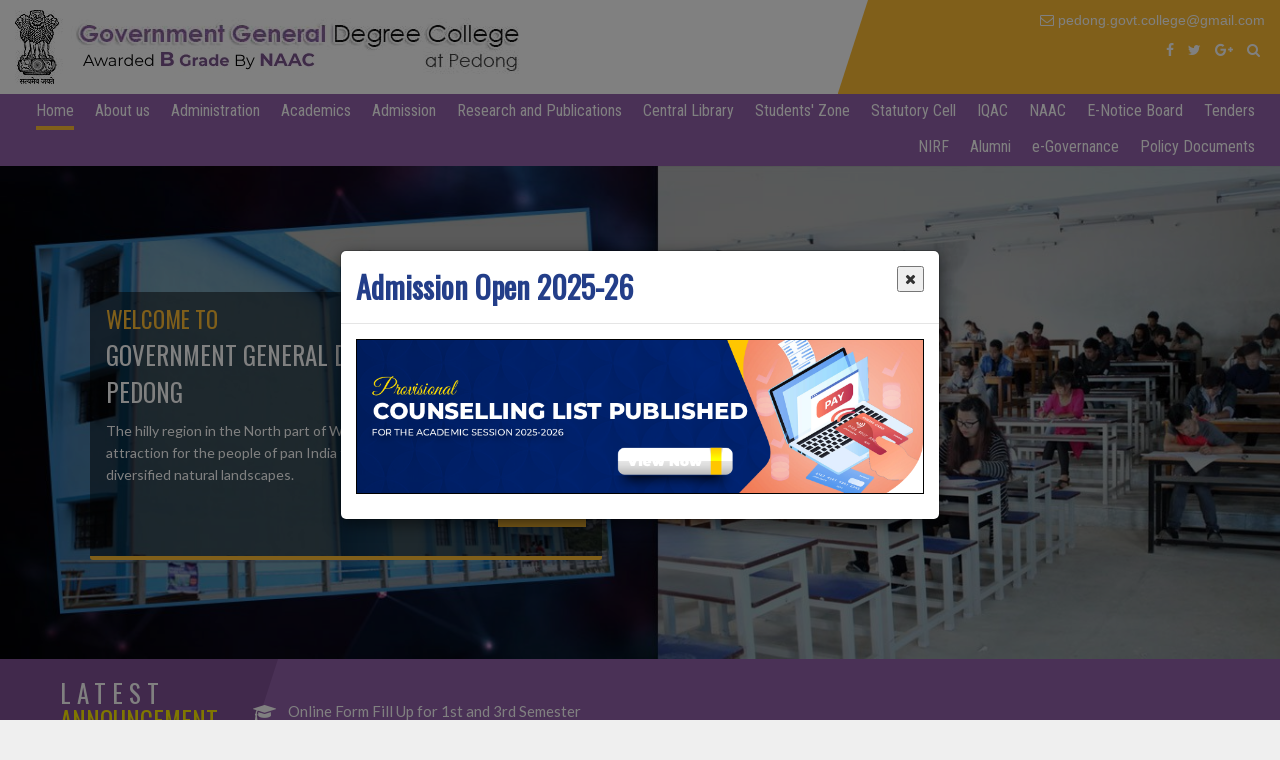

--- FILE ---
content_type: text/html; charset=UTF-8
request_url: http://pedongcollege.in/index.html
body_size: 9262
content:
<!doctype html>
<html lang="EN">
    <head>
        <meta charset="UTF-8">
        <meta name="keywords" content=""/>
        <meta name="description" content="Established in 2015 on 5 acres of space for its smooth functioning"/>
        <meta name="viewport" content="width=device-width, initial-scale=1.0">
        <title>Government General Degree College at Pedong</title>
        <noscript><meta http-equiv="refresh" content="0;url=error.php"></noscript>
        <meta name=mobile-web-app-capable content=yes>
        <meta name=apple-mobile-web-app-capable content=yes>
        <meta name=application-name content="Government General Degree College at Pedong">
        <meta name=apple-mobile-web-app-status-bar-style content=black>
        <meta name=apple-mobile-web-app-title content="Government General Degree College at Pedong">
        <meta name=msapplication-TileColor content=#9261aa>
        <meta name=theme-color content=#9261aa>
        <meta name=background-color content=#9261aa>
        <link rel="icon" sizes="192x192" href="images/icons-192x192.png">
        <base href="http://pedongcollege.in/">        <link href="scripts/site/main-style.css" rel="stylesheet" type="text/css"/>
        <script src="scripts/site/jquery.1.11.0.js" type="text/javascript"></script>

    </head>
    <body>
        <div class="preloader">
            <div class="loading-center">
                <div class="loading-center-absolute">
                    <div class="object object_one"></div>
                    <div class="object object_two"></div>
                    <div class="object object_three"></div>
                </div>
            </div>
        </div>



        <div class="headerMenuContainer">
            <div class="container-fluid">
                <div class="row">
                    <div class="col-md-8">
                        <div class="siteTitle">
                            <a href="index.html"><img src="images/theme/final-govt-general-degree-college-at-pedong.jpg" class="img-responsive" alt="Government General Degree College at Pedong"></a>
                        </div>
                    </div>
                    <div class="col-md-4 text-right">                            
                        <ol>
                            <li><i class="fa fa-envelope-o" aria-hidden="true"></i> pedong.govt.college@gmail.com</li>                        </ol>
                        <a href="https://www.facebook.com/ggdcp"><i class="fa fa-facebook" aria-hidden="true"></i></a>
                        <a href="javascript:void(0);"><i class="fa fa-twitter" aria-hidden="true"></i></a>
                        <a href="javascript:void(0);"><i class="fa fa-google-plus" aria-hidden="true"></i></a>
                        <a href="javascript:void(0);" class="searchIcon"><i class="fa fa-search" aria-hidden="true"></i></a>
                    </div>
                </div>
            </div>
        </div>

        <div class="top-bar">
            <div class="container-fluid">
                <div class="topMenuWrap">
                    <ul id="main-menu"><li><a class="selecto" href="http://pedongcollege.in/home.html">Home</a></li><li><a href="http://pedongcollege.in/about-us.html">About us</a><ul><li><a href="http://pedongcollege.in/brief-history.html" >Brief History</a></li><li><a href="http://pedongcollege.in/recognition-and-affiliation.html" >Recognition and Affiliation </a></li><li><a href="http://pedongcollege.in/contact-us.html" >Contact Us</a></li></ul></li><li><a href="http://pedongcollege.in/administration.html">Administration</a><ul><li><a href="http://pedongcollege.in/from-the-desk-of-the-o-i-c.html" >From the Desk of the O.I.C.</a></li><li><a href="http://pedongcollege.in/vision-and-mission.html" >Vision and Mission</a></li><li><a href="http://www.pedongcollege.in/userfiles/file/Core%20Values.pdf" target="_blank" rel="noopener">Core values of the Institute</a></li><li><a href="http://pedongcollege.in/institutional-development-plan.html" >Institutional Development Plan</a></li><li><a href="http://pedongcollege.in/teachers-councils.html" >Teachers Councils</a></li><li><a href="http://pedongcollege.in/non-teaching-staffs.html" >Non-Teaching Staffs</a></li><li><a href="http://pedongcollege.in/rules-and-regulations.html" >Rules and Regulations</a></li><li><a href="http://www.pedongcollege.in/userfiles/image/Organogram_webpage.png" target="_blank" rel="noopener">Organogram</a></li></ul></li><li><a href="http://pedongcollege.in/academics.html">Academics</a><ul><li><a href="http://pedongcollege.in/department.html" >Department</a></li><li><a href="http://pedongcollege.in/courses-offered-academics.html" >Courses Offered</a></li><li><a href="http://pedongcollege.in/academic-calendar.html" >Academic Calendar</a></li><li><a href="http://pedongcollege.in/holiday-lists.html" >Holiday Lists</a></li><li><a href="http://pedongcollege.in/master-routine.html" >Master Routine</a></li><li><a href="http://pedongcollege.in/certificate-courses.html" >Certificate Courses</a></li><li><a href="http://pedongcollege.in/examination.html" >Examination</a></li><li><a href="http://pedongcollege.in/result.html" >Result</a></li></ul></li><li><a href="http://pedongcollege.in/admission.html">Admission</a><ul><li><a href="http://pedongcollege.in/online-admission.html" >Online Admission</a></li><li><a href="http://pedongcollege.in/semester-fees-payment-instructions.html" >Semester Fees Payment Instructions </a></li></ul></li><li><a href="http://pedongcollege.in/research-and-publications.html">Research and Publications</a></li><li><a target="_blank" rel="noopener"href=" https://ggdcp-opac.kohacloud.in/">Central Library</a></li><li><a href="http://pedongcollege.in/students-zone.html">Students' Zone</a><ul><li><a href="http://pedongcollege.in/national-service-scheme.html" >National Service Scheme</a></li><li><a href="http://pedongcollege.in/electoral-literacy-club.html" >Electoral Literacy Club</a></li><li><a href="http://pedongcollege.in/legal-literacy-club.html" >Legal Literacy Club</a></li><li><a href="http://pedongcollege.in/whispering-hill-society.html" >Whispering Hill Society</a></li><li><a href="http://pedongcollege.in/drama-club.html" >Drama Club</a></li><li><a href="http://pedongcollege.in/annual-college-functions.html" >Annual College Functions</a></li><li><a href="http://pedongcollege.in/sports.html" >Sports</a></li><li><a href="http://pedongcollege.in/west-bengal-student-credit-card-scheme.html" >West Bengal Student Credit Card Scheme</a></li><li><a href="http://pedongcollege.in/career-counselling-cell.html" >Career Counselling Cell</a></li><li><a href="http://pedongcollege.in/list-of-student-s-recognition-awards.html" >List of Student's Recognition/Awards</a></li><li><a href="http://pedongcollege.in/ict-facilities.html" >ICT Facilities</a></li></ul></li><li><a href="http://pedongcollege.in/statutory-cell.html">Statutory Cell</a><ul><li><a href="http://pedongcollege.in/right-to-information-act.html" >Right to Information Act</a></li><li><a href="http://pedongcollege.in/internal-complaints-committee.html" >Internal Complaints Committee</a></li><li><a href="http://pedongcollege.in/anti-ragging-cell.html" >Anti Ragging Cell</a></li><li><a href="http://pedongcollege.in/equal-opportunity-cell-sc-st-obc-minority.html" >Equal Opportunity Cell (SC/ST/OBC/Minority)</a></li><li><a href="http://pedongcollege.in/grievance-redressal-cell.html" >Grievance  Redressal Cell</a></li></ul></li><li><a href="http://pedongcollege.in/iqac.html">IQAC</a><ul><li><a href="http://pedongcollege.in/iqac-introduction.html" >IQAC Introduction</a></li><li><a href="http://pedongcollege.in/iqac-objectives.html" >IQAC Objectives</a></li><li><a href="http://pedongcollege.in/iqac-function.html" >IQAC Function</a></li><li><a href="http://pedongcollege.in/meeting-notices.html" >Meeting Notices</a></li><li><a href="http://pedongcollege.in/meeting-resolutions.html" >Meeting Resolutions</a></li><li><a href="http://pedongcollege.in/feedback.html" >Feedback</a></li><li><a href="http://pedongcollege.in/action-taken-report.html" >Action Taken Report</a></li></ul></li><li><a href="http://pedongcollege.in/naac.html">NAAC</a><ul><li><a href="http://www.pedongcollege.in/userfiles/file/Self_Study_Report_Govt_General_Degree_College_Pedong.pdf" target="_blank" rel="noopener">Self Study Report (SSR)</a></li><li><a href="http://www.pedongcollege.in/userfiles/file/GOVERNMENT_GENERAL_DEGREE_COLLEGE_AT_PEDONG_iiqa.pdf" target="_blank" rel="noopener">IIQA</a></li><li><a href="http://pedongcollege.in/ssr-related-documents.html" >SSR Related Documents</a></li><li><a href="http://pedongcollege.in/audit-reports.html" >Audit Reports</a></li><li><a href="http://pedongcollege.in/naac-certificate.html" >NAAC Certificate</a></li></ul></li><li><a href="http://pedongcollege.in/e-notice-board.html">E-Notice Board</a></li><li><a href="http://pedongcollege.in/tenders.html">Tenders</a></li><li><a href="http://pedongcollege.in/nirf.html">NIRF</a></li><li><a href="http://pedongcollege.in/alumni.html">Alumni</a></li><li><a href="http://pedongcollege.in/e-governance.html">e-Governance</a></li><li><a href="http://pedongcollege.in/policy-documents.html">Policy Documents</a></li></ul>                </div>                
            </div>            
        </div>

        <div class="biosContainer">
                                <div id="bios">
                        <div class="topslider" style="display: none;">
                            <div class="prev1"></div>
                                                            <div class="item1"><img src="flashphotos/photos/343582e456d801ade3371378ea62a0b1.jpg" alt="Government General Degree College at Pedong" title="Government General Degree College at Pedong" width="100%">
                                    <div class="bCaption">
                                        <span>Welcome To</span>
                                        <span>Government General Degree College at Pedong</span>
                                        <span>The hilly region in the North part of West Bengal has always been a centre of attraction for the people of pan India for its discrete and unrivalled beauty of diversified natural landscapes. </span>
                                        <span><a href="about-us.html">Read More</a></span>
                                    </div>                            
                                </div>
                                                                <div class="item1"><img src="flashphotos/photos/c4137d9c4d972e380890c84a361f4132.jpg" alt="Government General Degree College at Pedong" title="Government General Degree College at Pedong" width="100%">
                                    <div class="bCaption">
                                        <span>Welcome To</span>
                                        <span>Government General Degree College at Pedong</span>
                                        <span>affiliated to the University of North Bengal has in fact enhanced the charming appeal of the region to a considerable extent</span>
                                        <span><a href="about-us.html">Read More</a></span>
                                    </div>                            
                                </div>
                                                                <div class="item1"><img src="flashphotos/photos/b13bf91d3e80b11249fbba04b1eaa2da.jpg" alt="Government General Degree College at Pedong" title="Government General Degree College at Pedong" width="100%">
                                    <div class="bCaption">
                                        <span>Welcome To</span>
                                        <span>Government General Degree College at Pedong</span>
                                        <span>Established in 2015 on 5 acres of space for its smooth functioning, the college is basically situated upon a maiden hill skirted by fresh greeny backdrops, 22 Kilometres away from Kalimpong town.</span>
                                        <span><a href="about-us.html">Read More</a></span>
                                    </div>                            
                                </div>
                                                                <div class="item1"><img src="flashphotos/photos/f9bf1b775f44c83487599f8888d8aa39.jpg" alt="Government General Degree College at Pedong" title="Government General Degree College at Pedong" width="100%">
                                    <div class="bCaption">
                                        <span>Welcome to</span>
                                        <span>Government General Degree College at Pedong</span>
                                        <span>The college offers undergraduate courses both Honours Programme and Programme in various Arts and Science subjects.</span>
                                        <span><a href=" http://pedongcollege.in/courses-offered.html">Read More</a></span>
                                    </div>                            
                                </div>
                                                            <div class="next1"></div>
                        </div>
                    </div>
                            </div>

                    <div class="scrollNewsContainer">
                <div class="container-fluid">
                    <div class="col-md-2">
                        <div class="sncTitle">Latest<span>Announcement</span></div>
                    </div>
                    <div class="col-md-10">
                        <div id="neus">
                            <ul id="marquee1" class="marquee"><li>Online Form Fill Up for 1st and 3rd Semester </li><li>Final Merit List for Academic Session 2021 will be published today, 01.09.2021. Eligible students will be notified after the publication of final merit list.</li><li>The session for the 1st Semester for all the UG courses will begin from/on 19th September, 2022 Monday</li></ul>                        </div>
                    </div>
                </div>            
            </div>

            
            <div class="welcomeText">
                <div class="tpsubMen"></div>
                <div class="container">
                    <h1>Welcome to<br />
Government General Degree College at Pedong</h1>

<p style="text-align: justify;"><img alt="" class="img-responsive left-image" src="http://pedongcollege.in/userfiles/image/college-logo.jpg" />The hilly region in the North part of West Bengal has always been a centre of attraction for the people of pan India for its discrete and unrivalled beauty of diversified natural landscapes. Government General Degree College at Pedong affiliated to the University of North Bengal has in fact enhanced the charming appeal of the region to a considerable extent.</p>

<p style="text-align: justify;">Established in 2015 on 5 acres of space for its smooth functioning, the college is basically situated upon a maiden hill skirted by fresh greeny backdrops, 22 Kilometres away from Kalimpong town. Born out of the tireless efforts of the conscious civil society of Pedong and the good will of the Govt. of West Bengal the institution is really deemed to be a milestone for the educational progress of the region and the surroundings as well...</p>

<p style="text-align:center"><a class="moreBtn" href="http://pedongcollege.in/about-the-college.html">Read More</a></p>

<div class="row">
<div class="col-md-12 text-center">&nbsp;</div>

<div class="col-md-12 text-center"><a href="https://admission.pedongcollege.in/counsellinglist.php" target="_blank"><img alt="" class="img-responsive m-b-md" src="http://pedongcollege.in/userfiles/image/admission_merit_list_25.webp" style="margin-right: auto; margin-left: auto; border: 1px solid rgb(72, 53, 126);" /></a></div>
</div>
                </div>
            </div>

                            <div class="blockPanel m-b-lg">
                    <div class="col-md-5 no-padder"><img src="images/theme/pic-1.jpg" class="img-responsive countHt"></div>
                    <div class="col-md-7 no-padder coloredPanel">
                                                    <div class="col-md-12">
                                <div class="col-md-2 no-padder"><img class="img-responsive pull-left" src="home-icons/photos/webpage-38.png" alt="Academic" width="99" height="99"></div>
                                <div class="col-md-10 no-padder">
                                    <div>Academic</div>
                                    <span>Smooth and successful functioning of a college depends largely upon the academics of the college concerned. Indeed, the teachers are the key to success. Our Govt. General Degree College at Pedong also has efficient and enthusiastic faculty members...</span>
                                    <a href="http://pedongcollege.in/academics.html">Read More [+]</a>
                                </div> 
                            </div>
                                                        <div class="col-md-12">
                                <div class="col-md-2 no-padder"><img class="img-responsive pull-left" src="home-icons/photos/webpage-40.png" alt="Courses Offered" width="99" height="99"></div>
                                <div class="col-md-10 no-padder">
                                    <div>Courses Offered</div>
                                    <span>Govt. General Degree College at Pedong, as mentioned elsewhere, was established in 2015. So the college is a nascent one. However, it runs both the stream of studies i.e. Arts and Science and conducts both the courses...</span>
                                    <a href="http://pedongcollege.in/courses-offered.html">Read More [+]</a>
                                </div> 
                            </div>
                                                        <div class="col-md-12">
                                <div class="col-md-2 no-padder"><img class="img-responsive pull-left" src="home-icons/photos/webpage-41.png" alt="Students Zone" width="99" height="99"></div>
                                <div class="col-md-10 no-padder">
                                    <div>Students Zone</div>
                                    <span>It is a widely accepted fact that both education and environment exercise a crucial role in the over-all development of students. Education sometimes seems lame in the environment that is morally corrupt. However, education can discipline...</span>
                                    <a href="http://pedongcollege.in/students-zone.html">Read More [+]</a>
                                </div> 
                            </div>
                            
                    </div>            
                </div>
                
            <div class="newsMessageContainer">
                <div class="container">
                    <div class="row">
                                                    <div class="col-md-5">
                                <div class="heading">News &amp; Updates</div>
                                                                    <div class="eachNewsContainer">
                                        <div class="col-md-2 no-padder">
                                            <div class="dateDv">
                                                <div class="mn">June</div>
                                                <div class="dt">17</div>
                                                <div class="yr">2025</div>
                                            </div>
                                        </div>
                                        <div class="col-md-10">
                                            <a href="http://pedongcollege.in/news/admission-notice-for-undergraduate-1st-semester-for-the-session-2025-26.html" title="Admission Notice for Undergraduate 1st Semester for the Session 2025-26" class="nusContent">
                                                <div>
                                                    Admission Notice for Undergraduate...                                                </div>
                                                <div>
                                                    
It appears you don&#39;t have a PDF plugin for this browser. Alternatively you can ... [+]                                                </div>
                                            </a>
                                        </div>
                                    </div>
                                                                        <div class="eachNewsContainer">
                                        <div class="col-md-2 no-padder">
                                            <div class="dateDv">
                                                <div class="mn">September</div>
                                                <div class="dt">7</div>
                                                <div class="yr">2024</div>
                                            </div>
                                        </div>
                                        <div class="col-md-10">
                                            <a href="http://pedongcollege.in/news/notice-for-online-admission-from-8th-september-to-14th-september-2024.html" title="Notice for Online Admission from 8th September to 14th September, 2024" class="nusContent">
                                                <div>
                                                    Notice for Online Admission...                                                </div>
                                                <div>
                                                    
    
                                                </div>
                                            </a>
                                        </div>
                                    </div>
                                                                        <div class="eachNewsContainer">
                                        <div class="col-md-2 no-padder">
                                            <div class="dateDv">
                                                <div class="mn">July</div>
                                                <div class="dt">27</div>
                                                <div class="yr">2023</div>
                                            </div>
                                        </div>
                                        <div class="col-md-10">
                                            <a href="http://pedongcollege.in/news/important-notice.html" title="Important notice" class="nusContent">
                                                <div>
                                                    Important notice                                                </div>
                                                <div>
                                                    Candidate who failed to make payment for admission still are interested to get admitted ... [+]                                                </div>
                                            </a>
                                        </div>
                                    </div>
                                                          
                            </div>
                                                    <div class="col-md-7">
                                                                <div class="heading">From the Desk of the O.I.C.</div>
                                    <div class="messageContainer">
                                        <div class="col-md-4 no-padder">
                                            <img class="img-responsive" src="home-icons/photos/webpage-10.jpg">
                                        </div>
                                        <div class="col-md-8">
                                            <p>It gives me immense pleasure to extend my greetings to all stakeholders of the Government General Degree College at Pedong. Our institution stands as a vital centre of higher education for marginalized communities and students hailing from peripheral regions. Guided by the profound motto “ज्ञानम् सर्वोत्तम सम्पदा”—affirming knowledge and intellect as the greatest of all wealth—we remain steadfast in our commitment to academic advancement and the dissemination of meaningful education.
Nestled amidst the tranquil landscape of the Kalimpong Hills, the college endeavours to provide not only a strong academic foundation but also opportunities for the holistic development of every ... <a href="from-the-desk-of-the-o-i-c.html">Read More</a></p>
                                        </div>
                                    </div>
                                                            </div>
                    </div>
                </div>
            </div>

                            <div class="eventGlry">
                    <div class="container">
                        <div class="students-join1-wrapper">
                            <div class="students-join1-left">
                                <div id="ri-grid" class="author-banner-bg ri-grid header text-center">
                                    <ul class="ri-grid-list">
                                                                                    <li>
                                                <a href="http://pedongcollege.in/photo-gallery/students-zone.html"><img src="photogallery/thumbs/35b28508066202e9d9756586ea824ae3.jpg" alt=""></a>
                                            </li>
                                                                                        <li>
                                                <a href="http://pedongcollege.in/photo-gallery/students-zone.html"><img src="photogallery/thumbs/672a545be3915f3dc987dfef39688b7a1.jpg" alt=""></a>
                                            </li>
                                                                                        <li>
                                                <a href="http://pedongcollege.in/photo-gallery/students-zone.html"><img src="photogallery/thumbs/2b95093b04c01d02f25ae64f491436fe1.jpg" alt=""></a>
                                            </li>
                                                                                        <li>
                                                <a href="http://pedongcollege.in/photo-gallery/students-zone.html"><img src="photogallery/thumbs/173079a3f2e8f42b71763616a1fa67a21.jpg" alt=""></a>
                                            </li>
                                                                                        <li>
                                                <a href="http://pedongcollege.in/photo-gallery/general.html"><img src="photogallery/thumbs/c03eee24a38066ebe04186621ce4adaa1.jpg" alt=""></a>
                                            </li>
                                                                                        <li>
                                                <a href="http://pedongcollege.in/photo-gallery/general.html"><img src="photogallery/thumbs/297ada9616a6b7cbbc1f16bc30ad096b1.jpg" alt=""></a>
                                            </li>
                                                                                        <li>
                                                <a href="http://pedongcollege.in/photo-gallery/general.html"><img src="photogallery/thumbs/88e5baa58a7fb9602f5dd300b4f742311.jpg" alt=""></a>
                                            </li>
                                                                                        <li>
                                                <a href="http://pedongcollege.in/photo-gallery/general.html"><img src="photogallery/thumbs/9319481f2324014e62d0483df1ba8d501.jpg" alt=""></a>
                                            </li>
                                                                                        <li>
                                                <a href="http://pedongcollege.in/photo-gallery/general.html"><img src="photogallery/thumbs/872d6e3992f17ebb57aa5836259c7d031.jpg" alt=""></a>
                                            </li>
                                                                                        <li>
                                                <a href="http://pedongcollege.in/photo-gallery/students-zone.html"><img src="photogallery/thumbs/56ff0b84cb27a09b2c80eb28652230d1.jpg" alt=""></a>
                                            </li>
                                                                                        <li>
                                                <a href="http://pedongcollege.in/photo-gallery/general.html"><img src="photogallery/thumbs/24d7ec5533538716622d84fbbee059161.jpg" alt=""></a>
                                            </li>
                                                                                        <li>
                                                <a href="http://pedongcollege.in/photo-gallery/general.html"><img src="photogallery/thumbs/61f6d56422e641bf477a7ff1c4a533031.jpg" alt=""></a>
                                            </li>
                                                                                        <li>
                                                <a href="http://pedongcollege.in/photo-gallery/students-zone.html"><img src="photogallery/thumbs/d720e47c5af2b0e8d4ec695545761048.jpg" alt=""></a>
                                            </li>
                                                                                        <li>
                                                <a href="http://pedongcollege.in/photo-gallery/general.html"><img src="photogallery/thumbs/b2f8a839d3e296a69658e8fb344762181.jpg" alt=""></a>
                                            </li>
                                                                                                                                <li>
                                                <a href="http://pedongcollege.in/photo-gallery/students-zone.html"><img src="photogallery/thumbs/35b28508066202e9d9756586ea824ae3.jpg" alt=""></a>
                                            </li>
                                                                                        <li>
                                                <a href="http://pedongcollege.in/photo-gallery/students-zone.html"><img src="photogallery/thumbs/672a545be3915f3dc987dfef39688b7a1.jpg" alt=""></a>
                                            </li>
                                                                                        <li>
                                                <a href="http://pedongcollege.in/photo-gallery/students-zone.html"><img src="photogallery/thumbs/2b95093b04c01d02f25ae64f491436fe1.jpg" alt=""></a>
                                            </li>
                                                                                        <li>
                                                <a href="http://pedongcollege.in/photo-gallery/students-zone.html"><img src="photogallery/thumbs/173079a3f2e8f42b71763616a1fa67a21.jpg" alt=""></a>
                                            </li>
                                                                                        <li>
                                                <a href="http://pedongcollege.in/photo-gallery/general.html"><img src="photogallery/thumbs/c03eee24a38066ebe04186621ce4adaa1.jpg" alt=""></a>
                                            </li>
                                                                                        <li>
                                                <a href="http://pedongcollege.in/photo-gallery/general.html"><img src="photogallery/thumbs/297ada9616a6b7cbbc1f16bc30ad096b1.jpg" alt=""></a>
                                            </li>
                                                                                        <li>
                                                <a href="http://pedongcollege.in/photo-gallery/general.html"><img src="photogallery/thumbs/88e5baa58a7fb9602f5dd300b4f742311.jpg" alt=""></a>
                                            </li>
                                                                                        <li>
                                                <a href="http://pedongcollege.in/photo-gallery/general.html"><img src="photogallery/thumbs/9319481f2324014e62d0483df1ba8d501.jpg" alt=""></a>
                                            </li>
                                                                                        <li>
                                                <a href="http://pedongcollege.in/photo-gallery/general.html"><img src="photogallery/thumbs/872d6e3992f17ebb57aa5836259c7d031.jpg" alt=""></a>
                                            </li>
                                                                                        <li>
                                                <a href="http://pedongcollege.in/photo-gallery/students-zone.html"><img src="photogallery/thumbs/56ff0b84cb27a09b2c80eb28652230d1.jpg" alt=""></a>
                                            </li>
                                                                                        <li>
                                                <a href="http://pedongcollege.in/photo-gallery/general.html"><img src="photogallery/thumbs/24d7ec5533538716622d84fbbee059161.jpg" alt=""></a>
                                            </li>
                                                                                        <li>
                                                <a href="http://pedongcollege.in/photo-gallery/general.html"><img src="photogallery/thumbs/61f6d56422e641bf477a7ff1c4a533031.jpg" alt=""></a>
                                            </li>
                                                                                        <li>
                                                <a href="http://pedongcollege.in/photo-gallery/students-zone.html"><img src="photogallery/thumbs/d720e47c5af2b0e8d4ec695545761048.jpg" alt=""></a>
                                            </li>
                                                                                        <li>
                                                <a href="http://pedongcollege.in/photo-gallery/general.html"><img src="photogallery/thumbs/b2f8a839d3e296a69658e8fb344762181.jpg" alt=""></a>
                                            </li>
                                                                                </ul>
                                </div>
                            </div>
                            <div class="students-join1-right">
                                <div>
                                    <h2>Event Gallery</h2>
                                    <a href="http://pedongcollege.in/photo-gallery.php?" class="join-now-btn">View More</a>
                                </div>
                            </div>
                        </div>
                    </div>
                </div>
                
            <div class="gmap">
                <iframe src="https://www.google.com/maps/embed?pb=!1m18!1m12!1m3!1d56803.19369212332!2d88.62332835087891!3d27.150009276267763!2m3!1f0!2f0!3f0!3m2!1i1024!2i768!4f13.1!3m3!1m2!1s0x39e41d6bcb403dc7%3A0xe7b7b39b18760aeb!2sGovernment+General+Degree+College+Pedong!5e0!3m2!1sen!2sin!4v1527674353317" width="100%" height="450" frameborder="0" style="border:0" allowfullscreen></iframe>            
            </div>

            

        <div class="botContainer">
            <div class="container">
                <div class="row">
                    <div class="col-md-4">
                        <div class="heding">Navigation</div>
                        <ul><li><a href="http://pedongcollege.in/home.html" title="Home" ><strong>Home</strong></a></li><li><a href="http://pedongcollege.in/about-us.html" title="About us" >About us</a></li><li><a href="http://pedongcollege.in/administration.html" title="Administration" >Administration</a></li><li><a href="http://pedongcollege.in/academics.html" title="Academics" >Academics</a></li><li><a href="http://pedongcollege.in/admission.html" title="Admission" >Admission</a></li><li><a href="http://pedongcollege.in/research-and-publications.html" title="Research and Publications" >Research and Publications</a></li><li><a href=" https://ggdcp-opac.kohacloud.in/" title="Central Library"  target="_blank" rel="noopener">Central Library</a></li><li><a href="http://pedongcollege.in/students-zone.html" title="Students' Zone" >Students' Zone</a></li><li><a href="http://pedongcollege.in/statutory-cell.html" title="Statutory Cell" >Statutory Cell</a></li><li><a href="http://pedongcollege.in/iqac.html" title="IQAC" >IQAC</a></li><li><a href="http://pedongcollege.in/naac.html" title="NAAC" >NAAC</a></li></ul><ul><li><a href="http://pedongcollege.in/e-notice-board.html" title="E-Notice Board" >E-Notice Board</a></li><li><a href="http://pedongcollege.in/tenders.html" title="Tenders" >Tenders</a></li><li><a href="http://pedongcollege.in/nirf.html" title="NIRF" >NIRF</a></li><li><a href="http://pedongcollege.in/alumni.html" title="Alumni" >Alumni</a></li><li><a href="http://pedongcollege.in/e-governance.html" title="e-Governance" >e-Governance</a></li><li><a href="http://pedongcollege.in/policy-documents.html" title="Policy Documents" >Policy Documents</a></li><li><a href="http://pedongcollege.in/search.php" title="Search" >Search</a></li><li><a href="http://pedongcollege.in/news.php" title="News" >News</a></li><li><a href="http://pedongcollege.in/photo-gallery.php" title="Gallery" >Gallery</a></li><li><a href="http://pedongcollege.in/site-map.html" title="Site Map" >Site Map</a></li><li><a href="http://pedongcollege.in/departmental-activities.html" title="Departmental Activities" >Departmental Activities</a></li></ul>                    </div>
                    <div class="col-md-4">
                        <div class="heding">Get in Touch</div>
                        <p><i class="fa fa-map-marker"></i> Pedong, Kalimpong, West Bengal, INDIA, 734311</p>
                        <p>
                                                        <i class="fa fa-envelope-o"></i> pedong.govt.college@gmail.com                        </p>

                        <div class="heding m-t-md">Follow Us</div>
                        <ul>
                            <li>
                                <a href="https://www.facebook.com/ggdcp" class=" fa-2x"><i class="fa fa-facebook" aria-hidden="true"></i>acebook</a>
                            </li>
                        </ul>

                    </div>
                    <div class="col-md-4">
                        <div class="heding">Important Links</div>
                        <ul style="width: 100%;">
                            <li><a href="https://www.nbu.ac.in/" target="_blank">University of North Bengal</a></li>
                            <li><a href="https://nbuexams.net/#!" target="_blank">University of North Bengal Examination Management</a></li>
                            <li><a href="https://wbsche.wb.gov.in/" target="_blank">West Bengal Department of Higher Education</a></li>
                        </ul>
                        <ul style="width: 100%; column-count: 2">
                            <li><a href="https://svmcm.wbhed.gov.in/" target="_blank">SVMCM</a></li>
                            <li><a href="https://aishe.gov.in/aishe/home" target="_blank">AISHE</a></li>
                            <li><a href="http://naac.gov.in/index.php/en/" target="_blank">NAAC</a></li>
                            <li><a href="https://www.education.gov.in/rusa" target="_blank">RUSA</a></li>
                            <li><a href="https://www.nirfindia.org/Home" target="_blank">NIRF</a></li>
                            <li><a href="https://www.ugc.gov.in/" target="_blank">UGC</a></li>
                            <li><a href="https://www.education.gov.in/" target="_blank">MHRD</a></li>
                            <li><a href="https://inflibnet.ac.in/" target="_blank">INFLIBNET Centre</a></li>
                        </ul>


                        <strong style="margin-top: 15px; display: inline-block;">You are visitor number : 190379</strong>

                        

                    </div>
                </div>
            </div>
        </div>

        <div class="cpRite">All rights reserved Government General Degree College at Pedong. Website design and development service provided by <a href="http://www.technodg.com/" target="_blank">Techno Developers Group.</a></div>

        <div id="search_popup_wrapper" class="dialog dialog--close">
            <div class="dialog__overlay"></div>
            <div class="dialog__content">
                <div class="morph-shape">
                    <svg xmlns="http://www.w3.org/2000/svg" width="100%" height="100%" viewBox="0 0 520 280" preserveAspectRatio="none">
                    <rect x="3" y="3" fill="none" width="516" height="276" />
                    </svg>
                </div>
                <div class="dialog-inner">
                    <h2>Enter your keyword</h2>
                    <form action="search.php" class="search-popup-inner">
                        <input type="text" name="q" placeholder="Search...">
                        <button type="submit">Search</button>
                    </form>
                    <div><button class="action" data-dialog-close="close" type="button"><i class="fa fa-close"></i></button></div>
                </div>
            </div>
        </div>
                    <!--Modal popup-->
            <div class="modal fade" id="staticBackdrop" data-bs-backdrop="static" data-bs-keyboard="false" tabindex="-1" aria-labelledby="staticBackdropLabel" aria-hidden="true">
                <div class="modal-dialog">
                    <div class="modal-content">
                        <div class="modal-header">
                            <h5 class="modal-title" id="exampleModalLabel" style="font-weight: bold; color: #233e89;width: 90%;float: left">Admission Open 2025-26</h5>
                            <button type="button" class="btn-close" data-bs-dismiss="modal" id="closemodal" aria-label="Close" style="display: table;margin: 0 auto;float: right"><i class="fa fa-times" aria-hidden="true" ></i></button>
                        </div>

                        <div class="modal-body">
                            <a href="https://admission.pedongcollege.in/counsellinglist.php" target="_blank">
                                <img src="userfiles/image/admission_merit_list_25.webp" class="img-responsive" style="max-width: 100%; border: 1px solid #000; margin-bottom: 10px;">
                            </a>
                            
                        </div>
                    </div>
                </div>
            </div>

            <style type="text/css">
                .modal-dialog {
                    display: -ms-flexbox;
                    display: flex;
                    -ms-flex-align: center;
                    align-items: center;
                    min-height: calc(100% - (.5rem * 2));
                }
            </style>

            <script type="text/javascript">
                setTimeout(function () {
                    $('.modal').modal('show');
                }, 1000);

                $('#closemodal').click(function () {
                    $('#staticBackdrop').modal('hide');
                });
            </script>
            <!--Modal popup-->
        
        <!-- ================= Page Top Link ================= -->
        <a href="#" class="scroll_top" style="display: block;"><i class="fa fa-angle-up"></i></a>
        <!-- ================= Page Top Link ================= -->

        <link href="scripts/site/bootstrap.min.css" rel="stylesheet" type="text/css"/>
        <link href="scripts/site/content.css" rel="stylesheet" type="text/css"/>
        <link href="scripts/font-awesome/css/font-awesome.min.css" rel="stylesheet" type="text/css"/>
        <link rel="stylesheet" href="scripts/site/owl.carousel.min.css">
        <link href="scripts/site/nav.css" rel="stylesheet" type="text/css"/>

        <script src="scripts/site/bootstrap.min.js" type="text/javascript"></script>
        <script type="text/javascript" src="scripts/site/owl.carousel.min.js"></script>
        <script src="scripts/site/jquery.marquee.js" type="text/javascript"></script>
        <script src="scripts/site/javascript.js" type="text/javascript"></script>
        <link href="https://fonts.googleapis.com/css?family=Lato|Oswald" rel="stylesheet">
                    <link href="https://fonts.googleapis.com/css?family=Roboto+Condensed" rel="stylesheet">
            <link rel="stylesheet" href="scripts/site/reImageGrid.css">
            <script src="scripts/site/modernizr-2.8.3.min.js"></script>
            <script src="scripts/site/jquery.gridrotator.js" type="text/javascript"></script>
        
        <script type="text/javascript">
                $("#qSubmit").click(function () {
                    quickQuery();
                });
                $(".lemmenuToggle").click(function () {
                    if ($(this).next('ul').hasClass('hidden')) {
                        $(this).html('<i class="fa fa-angle-down selt" aria-hidden="true"></i>');
                        $(this).next('ul').removeClass('hidden');
                    } else {
                        $(this).html('<i class="fa fa-angle-right" aria-hidden="true"></i>');
                        $(this).next('ul').addClass('hidden');
                    }
                });



                // for Preloader
                var win = $(window);
                win.on('load', function () {
                    $('.preloader').fadeOut('slow');
                    ;
                });

                // for Search Box
                $('.searchIcon').click(function () {
                    $('.dialog').addClass('dialog--open');
                });
                $('.action').click(function () {
                    $('.dialog').removeClass('dialog--open');
                });


                jQuery(document).ready(function ($) {
                    // for Slider
                        $('.topslider').removeAttr('style');
                                $('.prev1').insertBefore('.topslider');
                            $('.next1').insertAfter('.topslider');
                            var owlBios = $('.topslider');
                            owlBios.owlCarousel({
                                loop: true,
                                margin: 0,
                                nav: false,
                                dots: false,
                                autoplay: true,
                                lazyLoad: true,
                                autoplayTimeout: 6000,
                                animateOut: 'fadeOut 0.1s',
                                items: 1
                            });
                            $('.prev1').click(function () {
                                owlBios.trigger('prev.owl.carousel', [700]);
                            });

                            $('.next1').click(function () {
                                owlBios.trigger('next.owl.carousel', [700]);
                            });
                                // for scroll news
                        $("#marquee1").marquee();

                    // for top scroll
                    $('.scroll_top').hide();
                    $(window).scroll(function () {
                        if ($(this).scrollTop() > 100) {
                            $('.scroll_top').fadeIn();
                        } else {
                            $('.scroll_top').fadeOut();
                        }
                    });

                    $('.scroll_top').click(function () {
                        $("html, body").animate({scrollTop: 0}, 200);
                        return false;
                    });
                });

                    // Gridrotator
                    var riGrid = $('#ri-grid');
                    if (riGrid.length) {
                        riGrid.gridrotator({
                            rows: 3,
                            columns: 14,
                            animType: 'random',
                            animSpeed: 1000,
                            interval: 600,
                            step: 1,
                            w1024: {rows: 3, columns: 6},
                            w768: {rows: 3, columns: 6},
                            w480: {rows: 3, columns: 4},
                            w320: {rows: 3, columns: 4},
                            w240: {rows: 3, columns: 4}
                        });
                    }
                    // for panel 
                    function getHeight() {
                        var a = $('.countHt').outerHeight();
                        $('.coloredPanel > div').css('height', Math.floor(a / 4));
                    }
                    ;
                    setTimeout(function () {
                        getHeight();
                    }, 3000);
            </script>
            </body>
</html>

--- FILE ---
content_type: text/css
request_url: http://pedongcollege.in/scripts/site/main-style.css
body_size: 5166
content:
body{background: #efefef !important;}
/* for preloader */
.preloader{background-color:#fff;height:100%;width:100%;position:fixed;margin-top:0;top:0;right:0;bottom:0;left:0;z-index:99999999}
.loading-center{width:100%;height:100%;position:relative}
.loading-center-absolute{position:absolute;left:50%;top:50%;height:150px;width:150px;margin-top:-75px;margin-left:-75px}
.object{width:20px;height:20px;background-color:#f8b239;float:left;margin-right:20px;margin-top:65px;-moz-border-radius:50%;-webkit-border-radius:50% 50% 50% 50%;border-radius:50%}
.object_one{-webkit-animation:object_one 1.5s infinite;animation:object_one 1.5s infinite}
.object_two{-webkit-animation:object_two 1.5s infinite;animation:object_two 1.5s infinite;-webkit-animation-delay:.25s;animation-delay:.25s}
.object_three{-webkit-animation:object_three 1.5s infinite;animation:object_three 1.5s infinite;-webkit-animation-delay:.5s;animation-delay:.5s}
@-webkit-keyframes object_one{75%{-webkit-transform:scale(0)}}
@keyframes object_one{75%{transform:scale(0);-webkit-transform:scale(0)}}
@-webkit-keyframes object_two{75%{-webkit-transform:scale(0)}}
@keyframes object_two{75%{transform:scale(0);-webkit-transform:scale(0)}}
@-webkit-keyframes object_three{75%{-webkit-transform:scale(0)}}
@keyframes object_three{75%{transform:scale(0);-webkit-transform:scale(0)}}

/* Top Bar Section */
.top-bar {background: #9261aa;width: 100%;float: left;color: #fff;line-height: 30px;}


/* Site Title and Menu Section */
.headerMenuContainer {width: 100%;float: left;background: #ffbd33;position: relative;}
.headerMenuContainer a, .top-bar a i {color: #fff; transition: all 300ms ease-in-out}
.headerMenuContainer a {display: inline-block;text-align: center;margin: 0;padding: 0 5px;font: inherit;}
.headerMenuContainer a i:hover{color: #d40000;text-shadow: 1px 1px 1px #ffeabe;}
.headerMenuContainer ol {margin: 10px 0;padding: 0;color: #fff;font: inherit;}
.headerMenuContainer ol li{list-style-type: none;padding: 0;}



/*.headerMenuContainer:before {content: '';position: absolute;width: 100%;height: 100%;background: #fff;left: -1300px;}*/
.siteTitle {padding: 10px 0;background: #fff;position: relative;}
.siteTitle a {margin: 0; padding: 0; display: inherit;}
.siteTitle:before {content: ''; position: absolute; right: 100%; background-color: #fff; width: 2e3px; height: 100%;top: 0;}
.siteTitle:after {content: ''; position: absolute; left: 100%; border-left: solid 30px #fff; border-bottom: solid 93px transparent; top: 0;}

/* bios container */
.biosContainer {width: 100%; float: left; position: relative;min-height: 150px;}
#bios {width: 100%;float: left;position: relative;overflow: hidden;}
#bios .prev1 {left:-100px;}
#bios .next1 {right:-100px;}
#bios .prev1, #bios .next1{cursor: pointer; transition: all 300ms ease-out; -webkit-transition: all 300ms ease-out; -moz-transition: all 300ms ease-out; visibility:hidden; position:absolute; z-index:999; top:45%; background: #000; padding: 10px 18px;}
#bios:hover > .prev1 {left: 15px;visibility:visible;}
#bios:hover >.next1 {right:15px;visibility:visible;}
                /*new navigation*/
#bios .prev1:before, #bios .next1:before {font: 400 40px 'FontAwesome';color: #fff;}
#bios .prev1:hover, #bios .next1:hover{background: #ffbd33;}
#bios .prev1:before {content: '\f104';}
#bios .next1:before {content: '\f105';}
#bios .prev1:after, #bios .next1:after {content: '';display: block;position: absolute;top: 0;bottom: 0;transition: all 300ms ease-out; -webkit-transition: all 300ms ease-out; -moz-transition: all 300ms ease-out;}
#bios .prev1:after {border-bottom: solid 0 transparent;border-top: solid 60px #000000;border-right: solid 10px transparent;left: 100%;}
#bios .next1:after {border-bottom: solid 60px #000000;border-top: solid 0 transparent;border-left: solid 10px transparent;right: 100%;}
#bios .prev1:hover:after{border-top: solid 60px #ffbd33;}
#bios .next1:hover:after{border-bottom: solid 60px #ffbd33;}
.item1 {position: relative;}
.item1:before{content:'';position:absolute;background-color:rgba(0,0,0,.3);top:0;left:0;right:0;bottom:0;z-index:2}
.item1 .bCaption{position:absolute;left:7%;bottom:20%;font:400 18px Lato;padding:10px 16px;border-radius:3px;z-index:3;color:#fff;text-transform:uppercase;width:40%;border-bottom:4px solid #ffbd33;background: #00000080;}
.item1 .bCaption span:nth-child(1){font: 400 23px 'Oswald';width: 100%;float: left;color: #ffbd33;}
.item1 .bCaption span:nth-child(2){font: 400 25px 'Oswald';width: 100%;float: left;color: #fff;}
.item1 .bCaption span:nth-child(3){font: 400 14px/22px 'Lato';width: 100%;float: left;text-transform: initial;margin: 10px 0;}
.item1 .bCaption span:nth-child(4){width: 100%;float: left;text-transform: initial;margin: 5px 0 20px 0;text-align: right;}
.item1 .bCaption span:nth-child(4) a{background: #ffbd33;padding: 5px 10px;font-size: 14px;color: #000;text-decoration: none;transition: all 300ms ease-in-out}
.item1 .bCaption span:nth-child(4) a:hover{background: #fff900;}
.active .item1 .bCaption{-webkit-animation-name:slideInRight;-webkit-animation-duration:1s;-moz-animation-name:slideInRight;-moz-animation-duration:1s}
@-webkit-keyframes slideInRight{0%{-webkit-transform:translateX(100%);transform:translateX(100%);visibility:visible}100%{-webkit-transform:translateX(0);transform:translateX(0)}}
@keyframes slideInRight{0%{-webkit-transform:translateX(100%);-ms-transform:translateX(100%);transform:translateX(100%);visibility:visible}100%{-webkit-transform:translateX(0);-ms-transform:translateX(0);transform:translateX(0)}}
.slideInRight {-webkit-animation-name: slideInRight;animation-name: slideInRight;}

/* scroll news continer */
.scrollNewsContainer {width: 100%; float: left;background: #9261aa;display: inline-block;}
.sncTitle{background:#805196;float:left;padding:20px 30px;position:relative;font:400 25px/27px Oswald;color:#fff;text-transform:uppercase;letter-spacing:6px}
.sncTitle span{width:100%;float:left;color:#ffed00;letter-spacing:initial;position:relative;background:#805196}
.sncTitle:before{content:'';position:absolute;right:100%;background-color:#805196;width:2e3px;height:100%;top:0}
.sncTitle:after{content:'';position:absolute;left:100%;border-left:solid 30px #805196;border-bottom:solid 93px transparent;top:0}
#neus{width:100%;height:93px;margin:0;padding:0;float:left}
.marquee{display:block;list-style:none;line-height:1;position:relative;overflow:hidden;width:100%;height:30px;padding:0;float:left;margin:45px 0 0 15px}
.marquee li{position:absolute;background-image:none;top:-9999em;left:0;display:block;white-space:nowrap;font-family: 'Lato',Verdana,serif;font-weight:400;font-size:15px;color:#fff;margin:0;padding:0 20px 0 35px;}
.marquee li:before{content:'\f19d';position:absolute;font:400 18px FontAwesome;top: -4px;left:0;}
.marquee li:nth-of-type(odd):before,.marquee li:nth-of-type(even):before{color: #fff}
/* for welcome text*/
.welcomeText{width: 100%;float: left;padding: 50px 0;background: #fff; position: relative;}
.welcomeText h1{margin: 0 0 25px 0;padding: 0 0 25px 0;font: 400 30px/36px 'Oswald';display: flow-root;text-transform: uppercase;text-align: center;position: relative;}
.welcomeText h1:after{content:'\f19d';font:400 26px FontAwesome;bottom:-7px;background: #ffffff;color:#2d3e4e;height:20px;left:0;margin:0 auto;position:absolute;right:0;text-align:center;width:40px;z-index:9;}
.welcomeText h1:before{background:#2d3e50;bottom:0;content:"";height:2px;left:0;margin:0 auto;position:absolute;right:0;text-align:center;width:230px}
.welcomeText h1 span{width: 100%; float: left;}
.welcomeText p{margin: 0 0 20px 0;padding: 0;font: 400 14px/25px 'Lato';}
.welcomeText .tpsubMen{position: absolute; top: 0;}
.moreBtn {margin: 0 0 20px 0;font: 400 14px/25px 'Lato';background: #9261aa;color: #fff;padding: 7px 26px;display: -webkit-inline-box;border-radius: 5px;border-bottom: 2px solid #663b7b;text-decoration: none;transition: all ease-in-out 300ms;}
.moreBtn:hover{background: #febc44;border-bottom: 2px solid #ee8d38;}

/* for block panel */
.blockPanel {width: 100%;float: left;background: #bf2172;}

.blockPanel .coloredPanel > div:nth-child(1), .blockPanel .coloredPanel > div:nth-child(2),.blockPanel .coloredPanel > div:nth-child(3),.blockPanel .coloredPanel > div:nth-child(4){padding: 12px 30px;color: #fff;}
.blockPanel .coloredPanel > div:nth-child(1) {background: #febc44;}
.blockPanel .coloredPanel > div:nth-child(2) {background: #ee8d38;}
.blockPanel .coloredPanel > div:nth-child(3) {background: #bf2172;}
.blockPanel .coloredPanel > div:nth-child(4) {background: #971b5c;}

.blockPanel .coloredPanel > div > div > div{font: 400 20px 'Oswald'; margin-bottom: 2px;}
.blockPanel .coloredPanel > div > div > span{font: 400 15px/20px 'Lato';margin-bottom: 5px;width: 100%;/* float: left; */}
.blockPanel .coloredPanel > div > div > a{font: 400 15px/20px 'Lato';margin-bottom: 5px;transition: all ease-in-out 300ms;color: #fff;text-decoration: none;}
.blockPanel .coloredPanel > div > div > a:hover{border: 1px solid #fff;color: #000; background: #fff;border-radius: 5px;}

/* for news and message container*/
.newsMessageContainer {width: 100%; float: left;padding: 50px 0;}
.newsMessageContainer .heading {margin: 0 0 15px 0;padding: 0;font: 400 30px 'Oswald';text-shadow: 2px 2px 1px #fff, 3px 3px 1px #ccc;}
.eachNewsContainer {width: 100%;float: left;background: #fff;margin-bottom: 13px;box-shadow: 1px 1px 1px #999;}

.eachNewsContainer .dateDv{width:100%;float:left;background:#bf2172;text-align:center;color:#fff;font:400 15px 'Roboto Condensed'}
.eachNewsContainer .dt{font: 400 28px 'Oswald'; text-align: center; margin: 0; padding: 0;}
.eachNewsContainer .mn{background: #971b5c; padding: 3px 0;}
.eachNewsContainer .yr{padding-bottom: 5px;}
.eachNewsContainer:nth-child(3) .dateDv{background: #ffbd33}
.eachNewsContainer:nth-child(3) .mn{background: #ee8d38}
.eachNewsContainer:nth-child(4) .dateDv{background: #9261aa;}
.eachNewsContainer:nth-child(4) .mn{background: #805196;}
.nusContent{color: #000;text-decoration: none;}
.nusContent:hover{text-decoration: none;}
.nusContent div:nth-child(1){font: 400 20px 'Oswald';margin: 5px 0 3px;}
.nusContent div:nth-child(2){font:400 14px/20px 'Lato';}

/* for principals message*/
.messageContainer{background: #fff;float: left;box-shadow: 1px 1px 1px #999;}
.messageContainer p{margin: 0;padding:10px 0;font: 400 14px/25px 'Lato';}

/* for grid rotator*/
.eventGlry{width: 100%; float: left;background: #ffbd33;padding: 70px 0;}
.students-join1-wrapper{display:-webkit-box;display:-webkit-flex;display:-moz-flex;display:-ms-flex;display:-o-flex;display:flex;-webkit-box-shadow:0 0 12px -1px rgba(0,0,0,.53);-moz-box-shadow:0 0 12px -1px rgba(0,0,0,.53);box-shadow:0 0 12px -1px rgba(0,0,0,.53)}
.students-join1-wrapper .students-join1-left{-webkit-box-flex:5;-moz-flex:5;-webkit-flex:5;flex:5;border:1px solid #fff}
.students-join1-wrapper .students-join1-right{-webkit-box-flex:2;-moz-flex:2;-webkit-flex:2;flex:2;text-align:center;background:#002147;display:-webkit-box!important;display:-webkit-flex!important;display:-ms-flexbox!important;display:flex!important;-webkit-box-align:center!important;-webkit-align-items:center!important;-ms-flex-align:center!important;align-items:center!important}
.students-join1-wrapper .students-join1-right>div {margin: 0 auto;}
.students-join1-wrapper .students-join1-right h2{font-size:36px;font-weight:400;margin-bottom:30px;line-height:1.2;color:#fff}
.join-now-btn{color:#002147;padding:13px 40px;background:#fdc800;text-transform:uppercase;font-size:14px;font-weight:500;display:inline-block;border:0;border:2px solid #fdc800;text-align:center;-webkit-transition:all .5s ease-out;-moz-transition:all .5s ease-out;-ms-transition:all .5s ease-out;-o-transition:all .5s ease-out;transition:all .5s ease-out}
.join-now-btn:hover {background: transparent;color: #fff; text-decoration: none;}
.students-join1-wrapper .students-join1-left .ri-grid {margin: 0;}
.students-join1-wrapper .students-join1-left ul li{border: 2px solid #fff;}

/* for google map */
.gmap{width: 100%; float: left;background: #fff;}
.gmap iframe{width: 100%; float: left;}

/* for bottom container */
.botContainer {width: 100%;float: left;background: #1a1a1a;padding: 70px 0 50px;color: #ccc;}
.botContainer .heding {font: 400 20px 'Oswald';color: #ffbd33;padding-bottom: 4px;position: relative;margin-bottom: 15px;}
.botContainer .heding:before{content: '';position: absolute;width: 25px;height: 2px;background: #ffbd33;bottom: 0;}
.botContainer ul{margin: 0; padding: 0; width: 50%; float: left;}
.botContainer ul li{list-style-type: none; transition: all ease-in-out 300ms; padding: 0;}
.botContainer ul li:before{content: '';}
.botContainer ul li:hover{padding-left: 5px;}
.botContainer ul li a{color:#ccc;padding: 3px 0;display: block;}
.botContainer ul li:hover a{text-decoration: none;color: #fdffb4;}
.botContainer i{width: 15px;text-align: center;}

/* copyright statement */
.cpRite{width: 100%;float: left;font: 400 12px/35px 'Lato';text-align: center;}
.cpRite a{color: #000;}

/*Search Dialog Box*/
.dialog,.dialog__overlay{width:100%;height:100%;top:0;left:0}
.dialog{position:fixed;display:-webkit-flex;display:flex;-webkit-align-items:center;align-items:center;-webkit-justify-content:center;justify-content:center;pointer-events:none;z-index:9999;visibility:hidden}
.dialog.dialog--open {visibility: visible;}
.dialog__overlay{position:absolute;z-index:1;background:rgba(55,58,71,.9);opacity:0;-webkit-transition:opacity .3s;transition:opacity .3s;-webkit-backface-visibility:hidden}
.dialog--open .dialog__overlay{opacity:1;pointer-events:auto}
.dialog__content{width:80%;max-width:520px;min-width:290px;background:#fff;padding:20px;text-align:center;position:relative;z-index:5;opacity:0}
.dialog--open .dialog__content {pointer-events: auto;}
/* Search Dialog Box Content */
.dialog h2{margin:0;font-weight:400;font-size:24px;padding:0 0 15px;text-transform:uppercase}
.dialog--open .dialog__overlay{-webkit-transition-duration:.8s;transition-duration:.8s}
.dialog--close .dialog__overlay{-webkit-transition-duration:.5s;transition-duration:.5s}
.dialog__content {padding: 0;background: transparent;}
.dialog.dialog--open .dialog__content {opacity: 1;}
.morph-shape{position:absolute;width:calc(100% + 2px);height:calc(100% + 2px);top:-2px;left:-2px;z-index:-1}
.morph-shape svg rect{stroke:#fff;stroke-width:2px;stroke-dasharray:1680}
.dialog--open .morph-shape svg rect{-webkit-animation:anim-dash .6s forwards;animation:anim-dash .6s forwards}
@keyframes anim-dash{0%{stroke-dashoffset:1680}100%{stroke-dashoffset:0}}
@-webkit-keyframes anim-dash{0%{stroke-dashoffset:1680}100%{stroke-dashoffset:0}}
.dialog-inner{opacity:0;background:#fff}
.dialog--open .dialog-inner{padding:30px;opacity:1;-webkit-transition:opacity .85s .35s;transition:opacity .85s .35s}
.dialog.dialog--open h2{-webkit-animation:anim-elem-1 .7s ease-out both;-o-animation:anim-elem-1 .7s ease-out both;animation:anim-elem-1 .7s ease-out both; font-family: 'Oswald';}
.dialog.dialog--open button[data-dialog-close]{position:absolute;border:none;top:0;right:0;width:30px;height:30px;line-height:1;color:#fff}

#search_popup_wrapper button.action{background-color:#9261aa;opacity:.8;-webkit-transition:all .3s;-moz-transition:all .3s;-ms-transition:all .3s;-o-transition:all .3s;transition:all .3s}
#search_popup_wrapper button.action:hover {opacity: 1;}
#search_popup_wrapper input[type=text]{display:inline-block;width:90%;margin-top:20px;padding:1em;height:auto;font-family: 'Oswald';padding: 0 20px;font-size: 13px;letter-spacing: 0.1em;color: #888;height: 50px;line-height: 1;background-color: #fff;border: 1px solid #ddd;-webkit-transition: all 0.3s;-moz-transition: all 0.3s;-o-transition: all 0.3s;transition: all 0.3s;}
#search_popup_wrapper input[type=text]:focus{border-color: #9261aa;outline: 0;}
#search_popup_wrapper button[type=submit]{margin-top:20px;padding:.3em 2em;background-color:#9261aa;color:#fff;border:none;text-transform:uppercase;-webkit-transition:all .3s;-moz-transition:all .3s;-ms-transition:all .3s;-o-transition:all .3s;transition:all .3s}
#search_popup_wrapper button[type="submit"]:hover {background-color: #000;}

/*for top scroll */
.scroll_top{position: fixed;bottom: 35px;right: 10px;background: #00000036;text-align: center;border-radius: 5px;transition: all 300ms ease-in-out;}
.scroll_top i{color: #fff;padding: 3px 10px 5px;margin: 0;font-size: 30px;}
.scroll_top:hover{background: #0000006b;}

/* for others page*/
.breadcrumbs {width: 100%; float: left;background: #ccc;}
.workingContainer {width: 100%;float: left;}
.workingContainer .sncTitle{padding: 8px 26px 7px;font: 400 14px Oswald;text-transform: uppercase; letter-spacing: inherit;}
.workingContainer .sncTitle:after {border-left: solid 24px #805196;border-bottom: solid 36px transparent;}
.dez-bnr-inr-entry ol {margin: 0; padding-left:0; padding-right: 0; background-color:transparent; float: left;}
.dez-bnr-inr-entry ol li {padding:0;}
.dez-bnr-inr-entry ol li a {color: #fff; transition: all ease-in-out 300ms;}
.dez-bnr-inr-entry ol li a:hover {color: #fff;}

/* for left bar*/
.leftBar {width: 100%; float: left; background: #fff;box-shadow: 1px 1px 2px #ccc; padding: 10px 15px;}
.leftBar .leftHeading {font: 400 20px/36px 'Oswald'; margin-bottom: 10px; color: #805196; position: relative}
.leftBar .leftHeading:after {content: '';position: absolute;background: #ffbd33;width: 50px;height: 3px;bottom: 0;left: 0;}
.leftBar .list-group {margin-bottom: 7px;}
.leftBar a {font: 400 13px 'Lato';transition: all ease-in-out 300ms}
.leftBar ul {margin: 0 0 7px 0; padding: 0;}
.leftBar ul li{list-style-type: none; position: relative; padding: 0;}
.leftBar ul li:before{content: '';}
.leftBar ul li a{position: relative;display: block;padding: 10px 15px;margin-bottom: -1px;background-color: #fff;border: 1px solid #ddd;text-decoration: none;color: #000;}
.leftBar ul li a:hover{background-color: #eee;}
.leftBar ul li .lemmenuToggle{position: absolute;top: 1px;right: 1px;bottom: 1px;cursor: pointer;transition: all 300ms ease-in-out}
.leftBar ul li .lemmenuToggle:hover{background: #eee;}
.leftBar ul li .lemmenuToggle i{padding: 8px 0;width: 35px;text-align: center;font-size: 20px;}
.leftBar ul li .lemmenuToggle .selt{background: #fc0;}
.leftBar ul li ul{margin: 0;border-left: 4px solid #ffbd33}
.leftBar ul li ul li a{padding-top: 7px;padding-bottom: 7px; background: #fc0;}


/* for left bar News*/
.leftBarNews {width: 100%; float: left; background: #fff;box-shadow: 1px 1px 2px #ccc; padding: 10px 15px;}
.leftBarNews .leftHeading {font: 400 20px/36px 'Oswald'; margin-bottom: 10px; color: #805196; position: relative}
.leftBarNews .leftHeading:after {content: '';position: absolute;background: #ffbd33;width: 50px;height: 3px;bottom: 0;left: 0;}
.leftBarNews a{display: block;border-bottom: 1px dashed #bfbfbf;margin-bottom: 10px;padding-bottom: 10px;}
.leftBarNews a div:nth-child(1) {font: 400 16px 'Lato';margin-bottom: 5px;}
.leftBarNews a div:nth-child(2) {font: 400 12px/16px 'Lato';margin-bottom: 5px;border-left: 3px solid #eadede;padding-left: 10px;}
.leftBarNews a div:last-child {
font: 400 12px/16px 'Lato';border-left: 0;padding-left: 0;font-style: italic;color: #999;}

/* for working area */
.workingArea {width: 100%;float: left;background: #fff;box-shadow: 1px 1px 2px #ccc;padding: 10px 15px;position: relative;}


/* for subsection list with image*/
.subsecBlock{width:100%;position:relative;background:#FFF;box-shadow:inset 0px 0px 5px #CCC;border-radius:3px}
.subsecBlockHead{width:100%;}
.subsecBlockHead a{padding:10px;display:block;width:100%;background: #805196;color:#FFF;border-radius:3px 3px 0px 0px;transition: all 300ms ease-in;}
.subsecBlockHead a:hover{color: #fff;text-decoration: none;padding-left: 19px;}
.subsecBlockBody{min-height:215px}
.subsecBlockBody p{padding:10px;font-size:14px;line-height: 22px;text-align:justify;color:#000;font-family: Lato;}
.subsecBlockBody p a{position: absolute;bottom: 14px;left: 1px;background: #ffbd33;color: #fff;padding: 0 10px; transition: all ease-in-out 300ms}
.subsecBlockBody p a:hover{background: #fff900;color: #000;text-decoration: none;}

.tpsubMen {width: 100%;text-align: right;}
.tpsubMen a {color: #000;padding: 5px 10px;transition: all ease-in-out 300ms;border-left: 1px solid #ddd;display: -webkit-inline-box;}
.tpsubMen a:nth-child(1){background: #ccc;}
.tpsubMen a:nth-child(2){background: #ccc;}
.tpsubMen a:nth-child(3){background: #ccc;}
.tpsubMen a:nth-child(1):hover, .tpsubMen a:nth-child(2):hover, .tpsubMen a:nth-child(3):hover {background: #ffbd33;color: #fff;text-decoration: none;}

/* for fixing */
.ui-menu-item:before{content: '';}

.contact_message_success_home {text-align: center; border: 1px dashed #ff0; padding: 10px 5px;}
.contact_message_success_home div:first-child {font-size: 20px; color: #ff0;}
.contact_message_success_home div:first-child i {font-size: 25px;margin-right: 15px;}
.contact_message_success_home p {font-size: 20px;color: #fff;margin-top: 10px;line-height: 28px;}

.contact_message_success {padding: 5px 10px;background: #ffbd33; margin-bottom: 30px;}
.contact_message_success div:first-child {text-align: center; font-size: 25px; color: #fff; text-shadow: 2px 2px 4px #bd8716;}
.contact_message_success p {text-align: center; font-size: 20px; color: #000000; text-shadow: 1px 1px 2px #c4ff33; margin-top: 12px;}
.contact_message_success p img {margin-right: 10px;}

.pagination li:before{content: '';}
.pagination li{padding: 0;}

.blink1{width: 100%;float: left;margin: 15px 0 0 0;}
.blink1 a {position: relative;display: block;color: #ffffff;background-color: #d9534f;border: 1px solid #d43f3a;box-shadow: none;text-shadow: inherit;padding: 15px 0 15px 60px;font-size: 17px !important;text-align: left;border-radius: 5px;transition: all ease-in-out 300ms;}
.blink1 a:hover {text-decoration: none;background: #ff0000;}
.blink1 a:before {content: '\f0a1';position: absolute;font: 400 25px 'FontAwesome';left: 20px;animation: blinker 1s linear infinite;}

.blink2{width: 100%;float: left;margin: 15px 0 0 0;}
.blink2 a {position: relative;display: block;color: #ffffff;background-color: #fcba00;border: 1px solid #ca9500;box-shadow: none;text-shadow: inherit;padding: 15px 0 15px 60px;font-size: 17px !important;text-align: left;border-radius: 5px;transition: all ease-in-out 300ms;}
.blink2 a:hover {text-decoration: none;background: #ff0000;}
.blink2 a:before {content: '\f0a1';position: absolute;font: 400 25px 'FontAwesome';left: 20px;animation: blinker 1s linear infinite;}

.blink3{width: 100%;float: left;margin: 15px 0 0 0;}
.blink3 a {position: relative;display: block;color: #ffffff;background-color: #2c75e4;border: 1px solid #043176;box-shadow: none;text-shadow: inherit;padding: 15px 0 15px 60px;font-size: 17px !important;text-align: left;border-radius: 5px;transition: all ease-in-out 300ms;}
.blink3 a:hover {text-decoration: none;background: #ff0000;}
.blink3 a:before {content: '\f0a1';position: absolute;font: 400 25px 'FontAwesome';left: 20px;animation: blinker 1s linear infinite;}

.blink4{width: 100%;float: left;margin: 15px 0 0 0;}
.blink4 a {position: relative;display: block;color: #ffffff;background-color: #70af7e;border: 1px solid #4e825a;box-shadow: none;text-shadow: inherit;padding: 15px 0 15px 60px;font-size: 17px !important;text-align: left;border-radius: 5px;transition: all ease-in-out 300ms;}
.blink4 a:hover {text-decoration: none;background: #ff0000;}
.blink4 a:before {content: '\f0a1';position: absolute;font: 400 25px 'FontAwesome';left: 20px;animation: blinker 1s linear infinite;}

.blink5{width: 100%;float: left;margin: 15px 0 0 0;}
.blink5 a {position: relative;display: block;color: #ffffff;background-color: #00458c;border: 1px solid #000000;box-shadow: none;text-shadow: inherit;padding: 15px 0 15px 60px;font-size: 17px !important;text-align: left;border-radius: 5px;transition: all ease-in-out 300ms;}
.blink5 a:hover {text-decoration: none;background: #ff0000;}
.blink5 a:before {content: '\f0a1';position: absolute;font: 400 25px 'FontAwesome';left: 20px;animation: blinker 1s linear infinite;}

@keyframes blinker {50% {opacity: 0;}}
.flashMsg{margin: 20px auto;}

--- FILE ---
content_type: text/css
request_url: http://pedongcollege.in/scripts/site/content.css
body_size: 614
content:
h1{font:400 35px 'Oswald'; margin: 0 0 15px 0; padding: 0; color: #805196;}
h2{font:400 30px 'Oswald'; margin: 0 0 15px 0; padding: 0; color: #805196;}
h3{font:400 25px 'Oswald'; margin: 0 0 15px 0; padding: 0; color: #805196;}
h4{font:400 35px 'Oswald'; margin: 0 0 15px 0; padding: 0; color: #e8a923;}
h5{font:400 30px 'Oswald'; margin: 0 0 15px 0; padding: 0; color: #e8a923;}
h6{font:400 25px 'Oswald'; margin: 0 0 15px 0; padding: 0; color: #e8a923;}
p {font: 400 13px /24px 'Lato'; }
.left-image{float: left; margin: 6px 15px 6px 0;}
.right-image{float: right; margin: 6px 0 6px 15px;}
.full-image{width: 100%; height: auto; margin: 10px 0;}
ul{list-style-position: inside;padding: 0;font: 400 13px /24px 'Lato';}
ul li{list-style-type: none;padding: 0 0 5px 25px;position: relative;}
ul li:before{content: '\f10c';position: absolute;font:400 15px 'FontAwesome'; margin-top: 4px;left: 0;}
ul li:nth-of-type(odd):before{color: #ffbd33;}
ul li:nth-of-type(even):before{color: #805196;}
ol{padding: 0;font: 400 13px /24px 'Lato'; margin-left: 15px;}
ol li{padding: 0 0 5px 10px;position: relative;}
.table {font: 400 13px /24px 'Lato';}
a{color: #d40000;font: 400 13px /24px 'Lato';}
a:hover{color: #000; text-decoration: none;}
.img-shadow{box-shadow: 0px 0px 10px #949494; border: 1px solid #fff;}

.dropdown-menu li{padding: 0;}
.dropdown-menu li:before{content: none;}
.dropdown-menu li a{padding: 3px 5px;}

.liLnk li{ display: flex; justify-content: space-between; padding-top: 5px; padding-bottom: 5px; border-bottom: 1px solid #efefef; }
.txtBnr{width: 927px;margin: 20px auto 0;padding: 20px;border: 4px solid orange;font-size: 20px;line-height: 31px;text-align: center;}

--- FILE ---
content_type: text/css
request_url: http://pedongcollege.in/scripts/site/nav.css
body_size: 1063
content:
@charset "utf-8";.topMenuWrap{background:#9261aa;width:100%;float:left;text-align:right;position:relative;}
#main-menu{margin:0;padding:0;}
#main-menu li{display:inline-block;list-style-type:none;margin:0 0 0 1px;position:relative;background:none;padding:0;transition:all ease-in-out 300ms;}
#main-menu li:before{content:''}
#main-menu li div{padding:0;margin:0 0px;position:absolute;top:29px;right:5px;margin:0 0px;text-shadow:none;transition:all 500ms;}
#main-menu li div:after{display:none;content:'\f101';font-family:FontAwesome;}
#main-menu li:hover div{color:#fff;transform:rotate(90deg);}
#main-menu li:hover{}
#main-menu li a{color:#fff;display:block;line-height:14px;font:400 16px 'Roboto Condensed', 'Arial', sans-serif;padding:7px 0 10px;text-decoration:none;margin:0 10px;transition:all ease-in-out 300ms;position:relative;}
#main-menu li a:hover, #main-menu li:hover a{border-radius:0;color:#fff;}
#main-menu li.current-menu-item:hover > a{color:#000;}
.selecto{position:relative;border-bottom:0px solid #fff;}
.selecto:hover span{color:#fff;}
.selecto span{color:#fff;}
#main-menu li:hover > span{color:#000;}
#main-menu li.current-menu-item:hover > span{color:#F00;}
#main-menu li ul, #main-menu li ul li ul{left:0;opacity:0;visibility:hidden;padding:0;position:absolute;top:36px;margin-top:10px;text-align:left;width: 190px;z-index:91;margin:0;background:#fff;-webkit-transition:all 0.3s ease-in 0s;-moz-transition:all 0.3s ease-in 0s;-ms-transition:all 0.3s ease-in 0s;-o-transition:all 0.3s ease-in 0s;transition:all 0.3s ease-in 0s;}
#main-menu li ul li ul{top:0;left:100%;}
#main-menu li ul li, #main-menu li ul li ul li{float:left;margin:0;width:100%;background:none;border-right:none;padding:0px;border-top:1px solid rgb(255, 255, 255);border-bottom:1px solid rgb(230, 228, 228);text-align:left;}
#main-menu li ul li:after{content:'';}
#main-menu li ul li:hover{box-shadow:none;}
#main-menu li ul li a, #main-menu li ul li ul li a{margin:0;float:left;padding:3% 3% 3% 6%;color:#000 !important;background:transparent !important;text-transform:inherit;font-size: 14px;width:100%;overflow:hidden;border-top:none !important;-webkit-transition:all 100ms ease-in 0s;-moz-transition:all 0.100ms ease-in 0s;-ms-transition:all 100ms ease-in 0s;-o-transition:all 100ms ease-in 0s;transition:all 100ms ease-in 0s;text-align:left;}
#main-menu li ul li a span, #main-menu li ul li ul li a span{color:#0095c6 !important;background-color:transparent !important;border-radius:0px;padding:0;}
#main-menu li ul li a:hover{padding:3% 3% 3% 9%;color:#FFF;background:#4B77A5;}
#main-menu li:hover > ul{left:8px;opacity:1;visibility:visible;margin-top:0;box-shadow:0px 4px 12px rgba(0, 0, 0, 0.33);}
#main-menu li:last-child ul:before{display:inline-block;border-left:10px solid transparent;border-right:10px solid rgba(255, 255, 255, 0);border-bottom:10px solid rgba(255, 255, 255, 0);border-bottom-color:#FFFFFF;position:absolute;top:-12px;left:198px;}
#main-menu li:last-child ul{left:auto;right:0;}
#main-menu li:hover > ul li:hover ul{left:100%;}
#main-menu li a:hover:after, #main-menu li:hover a:after{content:'';position:absolute;}
#main-menu li a:after{position:absolute;content:'';width:0;height:4px;background:#ffbd33;bottom:0;transition:all 300ms ease-in-out;left:50%;right:50%;}
#main-menu li a:hover:after, #main-menu li:hover a:after{width:100%;left:0;right:0;}
#main-menu li:hover > ul li a:after{width:0;}
.selecto:after{background:#ffbd33;width:100% !important;left:0 !important;}

--- FILE ---
content_type: text/css
request_url: http://pedongcollege.in/scripts/site/reImageGrid.css
body_size: 625
content:
.ri-grid{margin:30px auto 30px;position:relative;height:auto;}
.ri-grid ul.ri-grid-list{list-style:none;display:block;width:100%;margin:0;padding:0;}
.ri-grid ul:before,
.ri-grid ul:after{content:'';display:table;}
.ri-grid ul:after{clear:both;}
.ri-grid ul.ri-grid-list{zoom:1;}
.ri-grid ul.ri-grid-list li{-webkit-perspective:400px;-moz-perspective:400px;-o-perspective:400px;-ms-perspective:400px;perspective:400px;margin:0;padding:0;float:left;position:relative;display:block;overflow:hidden;background:#002147;}
.ri-grid ul.ri-grid-list li a{display:block;outline:none;position:absolute;left:0;top:0;width:100%;height:100%;-webkit-backface-visibility:hidden;-moz-backface-visibility:hidden;-o-backface-visibility:hidden;-ms-backface-visibility:hidden;backface-visibility:hidden;-webkit-transform-style:preserve-3d;-moz-transform-style:preserve-3d;-o-transform-style:preserve-3d;-ms-transform-style:preserve-3d;transform-style:preserve-3d;-webkit-background-size:100% 100%;-moz-background-size:100% 100%;background-size:100% 100%;background-position:center center;background-repeat:no-repeat;background-color:#ffbd33;-webkit-box-sizing:content-box;-moz-box-sizing:content-box;box-sizing:content-box;}
.ri-grid-size-1{width:55%;}
.ri-grid-size-2{width:100%;}
.ri-grid-size-3{width:100%;margin-top:0px;}
.ri-shadow:after,
.ri-shadow:before{content:"";position:absolute;z-index:-2;bottom:15px;left:10px;width:50%;height:20%;max-width:300px;max-height:100px;box-shadow:0 15px 10px rgba(0, 0, 0, 0.7);-webkit-transform:rotate(-3deg);-moz-transform:rotate(-3deg);-ms-transform:rotate(-3deg);-o-transform:rotate(-3deg);transform:rotate(-3deg);}
.ri-shadow:after{right:10px;left:auto;-webkit-transform:rotate(3deg);-moz-transform:rotate(3deg);-ms-transform:rotate(3deg);-o-transform:rotate(3deg);transform:rotate(3deg);}
.ri-grid-loading:after,
.ri-grid-loading:before{display:none;}
.ri-loading-image{display:none;}
.ri-grid-loading .ri-loading-image{position:relative;width:30px;height:30px;left:50%;margin:100px 0 0 -15px;display:block;}

--- FILE ---
content_type: text/javascript
request_url: http://pedongcollege.in/scripts/site/javascript.js
body_size: 3520
content:
// Window Open
function openWindow(theURL, winName, features) { //v2.0
    window.open(theURL, winName, features);
}

// Search Panel Toggle
function update_toggle(panel) {

    panels = new Array('f1', 'f2', 'f3', 'f4', 'f5');

    for (var i = 0; i < panels.length; i++) {

        if (panels[i] == panel) {// != null ){
            document.getElementById(panel).style.display = 'block';
        } else {
            document.getElementById(panels[i]).style.display = 'none';
        }
        //alert ('Panels= '+ panels[i]);

    }

    ///if ( panels[i] != panel)


    //}

}

// Enable Disable Profile Submit
function btnstat() {
    if (document.frmprofile.accept.checked) {
        document.frmprofile.Submit.disabled = 0;
    } else {
        document.frmprofile.Submit.disabled = 1;
    }
}

// Checks a string for a list of characters
function doesContain(strPassword, strCheck) {
    nCount = 0;

    for (i = 0; i < strPassword.length; i++)
    {
        if (strCheck.indexOf(strPassword.charAt(i)) > -1)
        {
            nCount++;
        }
    }

    return nCount;
}

// New form Validation

function showError(elementId) {
    $('#' + elementId).focus();
}
function hideError() {
    $('input').removeClass('errorMsg');
    $('select').removeClass('errorMsg');
    $('textarea').removeClass('errorMsg');
    $('.errorSpan').slideUp('slow', function () {
        $(this).remove();
    });
}
function isEmailAddress(str) {

    var pattern = /^([a-zA-Z0-9_.-])+@([a-zA-Z0-9_.-])+\.([a-zA-Z])+([a-zA-Z])+/;
    if (pattern.test(str)) {
        return true;
    } else {
        return false;
    }
}

function isAlphaNumberSpecial(str) {
    var regex = /^[-\s@.,?&*a-z0-9]+$/i;

    if (regex.test(str)) {
        return true;
    } else {
        return false;
    }
}


function isNumber(str) {
    var a = str.search(/^\s*\d+\s*$/);

    if (a == -1) {
        return false;
    } else {
        return true;
    }
}


// Validate Contact us
function validate_conFrm() {

    var r = false;
    if ($('#Name1').val().length <= 0 || !isAlphaNumberSpecial($('#Name1').val())) {
        showError('Name1', 'Please provide your Name');
    } else if (!isEmailAddress($('#emails').val())) {
        showError('emails', 'Please provide your valid Email');
    } else if ($('#mobile1').val().length < 10 || !isNumber($('#mobile1').val())) {
        showError('mobile1', 'Please provide Phone No. (at least 10 digits)');
    }
    //else if($('#travel_date1').val().length <= 0){
    //    showError('travel_date1', 'Please provide your Journey Date');
    //}					
    else if ($('#comments1').val().length <= 0) {
        showError('comments1');
    } else if ($('#txtNumber1').val().length <= 0 || !isAlphaNumberSpecial($('#txtNumber1').val())) {
        showError('txtNumber1');
    } else {
        hideError();
        r = true;
    }
    return r;
}
// Img Verifier Loader
function reloadImgVerify() {
    document.getElementById('ImgVerify').src = 'imgverify/image_verify_process.php?id=' + Math.random();
}

// Captcha Loader
function reloadCAPTCHA(path) {
    document.getElementById('CAPTCHA').src = path + 'captcha/image_verify_process.php?id=' + Math.random();
}






// Vaidate Username & Password
function validate_username(f) {
    if (f.username.value == "" || f.username.value.indexOf("@") <= 0 || f.username.value.indexOf(".") <= 0 || f.username.value.length < 5) {
        alert('Please provide valid Email as the Username.');
        f.username.focus();
        return false;
    } else if (f.password.value == "" || f.password.value.length < 6) {
        alert('Please fill up the Password.');
        f.password.focus();
        return false;
    } else if (f.password.value != f.cpassword.value) {
        alert('Your Passwords Do Not Match.');
        f.cpassword.focus();
        return false;
    } else {
        return true;
    }
}

// Validate Location
function validate_location(f) {
    if (f.country.value == "") {
        alert('Please select a Country.');
        f.country.focus();
        return false;
    } else if (f.state.value == "" || f.state.value.length < 2) {
        alert('Please provide your Province/State name.');
        f.state.focus();
        return false;
    } else if (f.district.value == "" || f.district.value.length < 2) {
        alert('Please provide your District name.');
        f.district.focus();
        return false;
    } else if (f.city.value == "" || f.city.value.length < 2) {
        alert('Please provide your City name.');
        f.city.focus();
        return false;
    } else {
        return true;
    }
}

// Validate Password Update
function passchange_verify(f) {
    if (f.o_pass.value == "" || f.password.value == "" || f.cpassword.value == "" || f.password.value < 6) {
        alert('Please fill all the fields of the form.');
        f.o_pass.focus();
        return false;
    } else if (f.password.value != f.cpassword.value) {
        alert('The New Password doesnot matches your Confirmed Password');
        f.cpassword.focus();
        return false;
    } else {
        return true;
    }
}

// Is Numeric Validate
function IsNumeric(sText) {
    var ValidChars = "0123456789";
    var IsNumber = true;
    var Char;

    for (i = 0; i < sText.length && IsNumber == true; i++) {
        Char = sText.charAt(i);
        if (ValidChars.indexOf(Char) == -1) {
            IsNumber = false;
        }
    }
    return IsNumber;
}


// Validate Link
function validate_link(f) {
    if (f.lname.value == "") {
        alert('Please provide a Name');
        f.lname.focus();
        return false;
    } else if (f.lprn.value == "") {
        alert('Please select a Parent');
        f.lprn.focus();
        return false;
    } else if (!IsNumeric(f.priority.value) && f.priority.value <= 0) {
        alert('Only Numbers for Priority');
        f.priority.focus();
        return false;
    } else {
        return true;
    }
}

// Validate Page
function validate_pageupdate(f) {
    if (f.hid.value == "") {
        alert('Please select a Page Link.');
        f.hid.focus();
        return false;
    } else if (f.title.value == "") {
        alert('Please provide a Page Title.');
        f.title.focus();
        return false;
    } else if (f.p_type.value == "") {
        alert('Please select a Page Type.');
        f.p_type.focus();
        return false;
    } 
    else {
        return true;
    }
}

// Validate Profile Creation
function validate_profile(f) {
    if (!validate_username(f)) {
        return false;
    } else if (f.name.value == "" || f.name.value.length < 3) {
        alert('Please provide your Name.');
        f.name.focus();
        return false;
    } else if (f.country.value == "") {
        alert('Please select your Country.');
        f.country.focus();
        return false;
    } else if (f.accept.value == "") {
        alert('Please accept the Terms & Conditions.');
        f.accept.focus();
    } else {
        return true;
    }
}

// Toggle Editor and URL Field in Page Add/Edit
function showeditor(f, d1, d2) {
    if (document.getElementById(f).value == 'Page') {
        document.getElementById(d1).style.display = 'block';
        document.getElementById(d2).style.display = 'none';
    } else {
        document.getElementById(d1).style.display = 'none';
        document.getElementById(d2).style.display = 'block';
    }
}

// Validate Profile Update
function validate_profileupdate(f) {
    if (f.name.value == "" || f.name.value.length < 3) {
        alert('Please provide your Name.');
        f.name.focus();
        return false;
    } else if (f.country.value == "") {
        alert('Please select your Country.');
        f.country.focus();
        return false;
    } else {
        return true;
    }
}

// Validate Page
function validate_newsupdate(f) {
    if (f.heading.value == "") {
        alert('Please provide a Heading.');
        f.heading.focus();
        return false;
    } else if (f.details.value == "") {
        alert('Please provide Details.');
        f.details.focus();
        return false;
    } else if (f.dt.value == "" || f.mn.value == "" || f.yr.value == "") {
        alert('Please select a Date.');
        f.dt.focus();
        return false;
    } else {
        return true;
    }
}

function validate_passretrieval(f) {
    if (f.r_email.value == "" || f.r_email.value.indexOf("@") <= 0 || f.r_email.value.indexOf(".") <= 0) {
        alert('Please provide a Valid Email.');
        f.r_email.focus();
        return false;
    } else {
        return true;
    }
}


// Validate Contact us
function validate_contactus() {

    var r = false;
    if ($('#fromname').val().length <= 0 || !isAlphaNumberSpecial($('#fromname').val())) {
        showError('fromname');
    } else if (!isEmailAddress($('#frommail').val())) {
        showError('frommail');
    } else if ($('#phone').val().length <= 0 || !IsNumeric($('#phone').val())) {
        showError('phone');
    } else if ($('#subject').val().length <= 0 || !isAlphaNumberSpecial($('#subject').val())) {
        showError('subject');
    } else if ($('#message').val().length <= 0 || !isAlphaNumberSpecial($('#message').val())) {
        showError('message');
    } else if ($('#txtNumber').val().length <= 0 || !isAlphaNumberSpecial($('#txtNumber').val())) {
        showError('txtNumber');
    } else {
        hideError();
        r = true;
    }
    return r;
}
function validate_quickcontactus() {

    var r = false;
    if ($('#qfromname').val().length <= 0 || !isAlphaNumberSpecial($('#qfromname').val())) {
        showError('qfromname');
    } else if (!isEmailAddress($('#qfrommail').val())) {
        showError('qfrommail');
    } else if ($('#qphone').val().length <= 0 || !IsNumeric($('#qphone').val())) {
        showError('qphone');
    } else if ($('#qmessage').val().length <= 0 || !isAlphaNumberSpecial($('#qmessage').val())) {
        showError('qmessage');
    } else if ($('#txtNumber').val().length <= 0) {
        showError('txtNumber');
    } else {
        hideError();
        r = true;
    }
    return r;
}
function quick_contact() {

    var r = false;
    if ($('#qfromname').val().length <= 0 || !isAlphaNumberSpecial($('#fromname').val())) {
        showError('qfromname');
    } else if (!isEmailAddress($('#qfrommail').val())) {
        showError('qfrommail');
    } else if ($('#qphone').val().length <= 0 || !IsNumeric($('#qphone').val())) {
        showError('qphone');
    } else if ($('#qmessage').val().length <= 0 || !isAlphaNumberSpecial($('#qmessage').val())) {
        showError('qmessage');
    } else if ($('#txtNumber').val().length <= 0) {
        showError('txtNumber');
    } else {
        r = true;
    }
    return r;
}

// Validate Login
function validate_login(f) {
    if (f.u_name.value == "" || f.u_name.value.indexOf("@") <= 0 || f.u_name.value.indexOf(".") <= 0 || f.u_name.value.length < 5) {
        alert('Please provide valid Email as the Username.');
        f.u_name.focus();
        return false;
    } else if (f.p_word.value == "" || f.p_word.value.length < 6) {
        alert('Please provide a Valid Password.');
        f.p_word.focus();
        return false;
    } else if (f.loginCaptcha.value == "") {
        alert('Please Answer the Math');
        f.loginCaptcha.focus();
        return false;
    } else {
        return true;
    }
}

// Swap Any Image
function ImgSwap(i, image) {
    i.src = image;
}

// Toggle all
function checkAll(ref, exby) {
    var checks = document.getElementsByName(ref);
    var boxLength = checks.length;
    for (i = 0; i < boxLength; i++) {
        checks[i].checked = exby.checked ? true : false;
    }
}

//new comments validation

function validate_comments() {

    var r = false;
    if ($('#Name').val().length <= 0 || !isAlphaNumberSpecial($('#Name').val())) {
        showError('Name');
    } else if (!isEmailAddress($('#email').val())) {
        showError('email');
    } else if ($('#comment').val().length <= 0) {
        showError('comment');
    } else if ($('#commentTxt').val().length <= 0 || !isN($('#commentTxt').val())) {
        showError('commentTxt');
    } else {
        r = true;
    }
    return r;
}

// User Groups Update
function userGroup_update(id, name, subs) {
    document.UserGrFrom.Gname.value = name;
    document.UserGrFrom.Gsub.value = subs;
    document.UserGrFrom.hid.value = id;
    document.UserGrFrom.Add_Group.value = 'Update';
}

// User Groups Validate
function userGr_validate(f) {
    if (f.Gname.value == "") {
        alert("Please provide a Group Name");
        f.Gname.focus();
        return false;
    } else if (!IsNumeric(f.Gsub.value) || f.Gsub.value == "") {
        alert("Please provide a proper Subscription value (Only numbers)");
        f.Gsub.focus();
        return false;
    } else {
        return true;
    }
}


function showHide(div, image) {

    if ($('#' + div).css('display') != 'none') {
        $('#' + div).slideUp();

        $('#' + image).attr('src', 'images/system_icon/expand.png');
    } else {
        $('#' + div).slideDown();
        $('#' + image).attr('src', 'images/system_icon/collapse.png');
    }
}

function showHideDiv(id) {
    //if( /Android|webOS|iPhone|iPad|iPod|BlackBerry/i.test(navigator.userAgent) ) {
    if ($('#' + id).css('display') == 'none') {
        $('#' + id).slideDown();
    } else {
        $('#' + id).slideUp();
    }
    //}
}
function showHideAccordion(id, cval, active, allicClass) {
    if ($('#' + id).css('display') == 'none') {
        $('.' + cval).each(function () {
            $(this).slideUp();
        });
        $('#' + id).slideDown();
        $("." + allicClass).each(function () {
            $(this).removeClass('activeIcon');
        });
        $("." + active).addClass('activeIcon');

    } else {
        $("." + allicClass).each(function () {
            $(this).removeClass('activeIcon');
        });
        $('.' + cval).each(function () {
            $(this).slideUp();
        });
        $('#' + id).slideUp();
    }

}
function showHideDiv1(id) {
    if ($('#' + id).css('display') == 'none') {
        $('#' + id).slideDown();
    } else {
        $('#' + id).slideUp();
    }
}
function showHideSection(id) {
    if ($('#' + id).css('display') == 'none') {
        $('#' + id).css('display', 'block');
    } else {
        $('#' + id).css('display', 'none');
    }

}

function inputLimit(sourceid, limit, targetid) {
    var t = $('#' + sourceid).val().length;
    //alert (t);
    var totalLength = limit;

    var remainingLength = totalLength - t;
    $('#' + targetid).val(remainingLength);

    if (remainingLength < 0) {
        var v = $('#' + sourceid).val().substr(0, totalLength);
        $('#' + sourceid).val(v);
        $('#' + targetid).val('0');
    }

}

function redirect(url, time) {
    if (url) {
        url = url.replace('??', '?');
        setTimeout(function () {
            window.location.replace(url);
        }, time);
    }
}

function showMessage(){
    
}

function quickQuery(){
    $("#QuickForm").bind("submit", function () {
        var $form = $(this);
        if ($form.data('submitted') === true) {
            preventDefault();
        }
        else{
            $.ajax({
            type: "POST",
            cache: false,
            async: true,
            url: "ajax/loader.php?section=default&action=quickquery",
            data: $(this).serializeArray(),
            dataType: 'json',
            beforeSend: function(){
                $("#qSubmit").attr('disabled', 'disabled');
                $("#qSubmit").html('Submitting...');
            },
            success: function (data) {
                if(data.success == true){
                    $(".mack-an-appointment").html(data.msg);
                }
                else{
                    $(".dzFormMsg").html(data.msg);
                    $("#qSubmit").removeAttr('disabled', 'disabled');
                    $("#qSubmit").html('Submit');
                }
            },
            error:function (jqXHR){

            }
        });
        }
    });
}